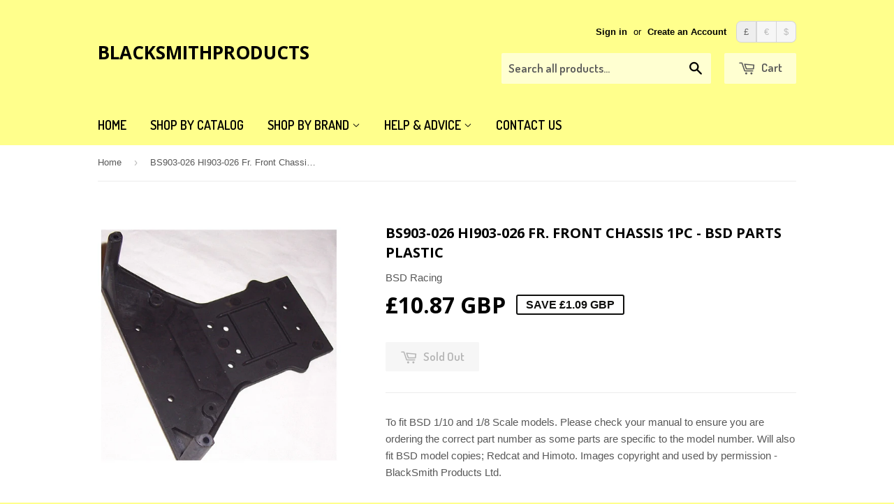

--- FILE ---
content_type: text/html; charset=utf-8
request_url: https://www.bspspares.co.uk/products/bs903-026-hi903-026-fr-front-chassis-1pc-bsd-parts-plastic
body_size: 17362
content:
<!doctype html>
<!--[if lt IE 7]><html class="no-js lt-ie9 lt-ie8 lt-ie7" lang="en"> <![endif]-->
<!--[if IE 7]><html class="no-js lt-ie9 lt-ie8" lang="en"> <![endif]-->
<!--[if IE 8]><html class="no-js lt-ie9" lang="en"> <![endif]-->
<!--[if IE 9 ]><html class="ie9 no-js"> <![endif]-->
<!--[if (gt IE 9)|!(IE)]><!--> <html class="no-touch no-js"> <!--<![endif]-->
<head>
    <!-- Facebook Conversion Code for Home -->
<script>(function() {
  var _fbq = window._fbq || (window._fbq = []);
  if (!_fbq.loaded) {
    var fbds = document.createElement('script');
    fbds.async = true;
    fbds.src = '//connect.facebook.net/en_US/fbds.js';
    var s = document.getElementsByTagName('script')[0];
    s.parentNode.insertBefore(fbds, s);
    _fbq.loaded = true;
  }
})();
window._fbq = window._fbq || [];
window._fbq.push(['track', '6019005507150', {'value':'0.00','currency':'GBP'}]);
</script>
<noscript><img height="1" width="1" alt="" style="display:none" src="https://www.facebook.com/tr?ev=6019005507150&amp;cd[value]=0.00&amp;cd[currency]=GBP&amp;noscript=1" /></noscript>

  <!-- Basic page needs ================================================== -->
  <meta charset="utf-8">
  <meta http-equiv="X-UA-Compatible" content="IE=edge,chrome=1">

  

  <!-- Title and description ================================================== -->
  <title>
  BS903-026 HI903-026 Fr. Front Chassis 1pc - BSD Parts Plastic &ndash; BlackSmithProducts
  </title>

  
  <meta name="description" content="To fit BSD 1/10 and 1/8 Scale models. Please check your manual to ensure you are ordering the correct part number as some parts are specific to the model number. Will also fit BSD model copies; Redcat and Himoto. Images copyright and used by permission - BlackSmith Products Ltd.">
  

  <!-- Product meta ================================================== -->
  
  <meta property="og:type" content="product">
  <meta property="og:title" content="BS903-026 HI903-026 Fr. Front Chassis 1pc - BSD Parts Plastic">
  
  <meta property="og:image" content="http://www.bspspares.co.uk/cdn/shop/products/BS903-026_grande.jpeg?v=1742296651">
  <meta property="og:image:secure_url" content="https://www.bspspares.co.uk/cdn/shop/products/BS903-026_grande.jpeg?v=1742296651">
  
  <meta property="og:price:amount" content="10.87">
  <meta property="og:price:currency" content="GBP">


  <meta property="og:description" content="To fit BSD 1/10 and 1/8 Scale models. Please check your manual to ensure you are ordering the correct part number as some parts are specific to the model number. Will also fit BSD model copies; Redcat and Himoto. Images copyright and used by permission - BlackSmith Products Ltd.">

  <meta property="og:url" content="https://www.bspspares.co.uk/products/bs903-026-hi903-026-fr-front-chassis-1pc-bsd-parts-plastic">
  <meta property="og:site_name" content="BlackSmithProducts">

  
  
  
  <meta name="twitter:site" content="@bspspares">


  <meta name="twitter:card" content="product">
  <meta name="twitter:title" content="BS903-026 HI903-026 Fr. Front Chassis 1pc - BSD Parts Plastic">
  <meta name="twitter:description" content="To fit BSD 1/10 and 1/8 Scale models. Please check your manual to ensure you are ordering the correct part number as some parts are specific to the model number. Will also fit BSD model copies; Redcat and Himoto. Images copyright and used by permission - BlackSmith Products Ltd.">
  <meta name="twitter:image" content="https://www.bspspares.co.uk/cdn/shop/products/BS903-026_medium.jpeg?v=1742296651">
  <meta name="twitter:image:width" content="240">
  <meta name="twitter:image:height" content="240">
  <meta name="twitter:label1" content="Price">
  <meta name="twitter:data1" content="£10.87 GBP">
  
  <meta name="twitter:label2" content="Brand">
  <meta name="twitter:data2" content="BSD Racing">
  



  <!-- Helpers ================================================== -->
  <link rel="canonical" href="https://www.bspspares.co.uk/products/bs903-026-hi903-026-fr-front-chassis-1pc-bsd-parts-plastic">
  <meta name="viewport" content="width=device-width,initial-scale=1">

  
  <!-- Ajaxify Cart Plugin ================================================== -->
  <link href="//www.bspspares.co.uk/cdn/shop/t/2/assets/ajaxify.scss.css?v=112523363752939129311408116584" rel="stylesheet" type="text/css" media="all" />
  

  <!-- CSS ================================================== -->
  <link href="//www.bspspares.co.uk/cdn/shop/t/2/assets/timber.scss.css?v=71776654842339058571767711278" rel="stylesheet" type="text/css" media="all" />
  

  
    
    
    <link href="//fonts.googleapis.com/css?family=Open+Sans:700" rel="stylesheet" type="text/css" media="all" />
  


  
    
    
    <link href="//fonts.googleapis.com/css?family=Dosis:600" rel="stylesheet" type="text/css" media="all" />
  



  <!-- Header hook for plugins ================================================== -->
  <script>window.performance && window.performance.mark && window.performance.mark('shopify.content_for_header.start');</script><meta name="google-site-verification" content="eu-DJNWoVySt2b-rzFIny4PeMDlCI0eipWw0EOBh6v4">
<meta id="shopify-digital-wallet" name="shopify-digital-wallet" content="/6175717/digital_wallets/dialog">
<meta name="shopify-checkout-api-token" content="4f96ab46a3b35de58a248b2fe2694722">
<meta id="in-context-paypal-metadata" data-shop-id="6175717" data-venmo-supported="false" data-environment="production" data-locale="en_US" data-paypal-v4="true" data-currency="GBP">
<link rel="alternate" type="application/json+oembed" href="https://www.bspspares.co.uk/products/bs903-026-hi903-026-fr-front-chassis-1pc-bsd-parts-plastic.oembed">
<script async="async" src="/checkouts/internal/preloads.js?locale=en-GB"></script>
<script id="shopify-features" type="application/json">{"accessToken":"4f96ab46a3b35de58a248b2fe2694722","betas":["rich-media-storefront-analytics"],"domain":"www.bspspares.co.uk","predictiveSearch":true,"shopId":6175717,"locale":"en"}</script>
<script>var Shopify = Shopify || {};
Shopify.shop = "blacksmithproducts.myshopify.com";
Shopify.locale = "en";
Shopify.currency = {"active":"GBP","rate":"1.0"};
Shopify.country = "GB";
Shopify.theme = {"name":"Supply","id":10089859,"schema_name":null,"schema_version":null,"theme_store_id":679,"role":"main"};
Shopify.theme.handle = "null";
Shopify.theme.style = {"id":null,"handle":null};
Shopify.cdnHost = "www.bspspares.co.uk/cdn";
Shopify.routes = Shopify.routes || {};
Shopify.routes.root = "/";</script>
<script type="module">!function(o){(o.Shopify=o.Shopify||{}).modules=!0}(window);</script>
<script>!function(o){function n(){var o=[];function n(){o.push(Array.prototype.slice.apply(arguments))}return n.q=o,n}var t=o.Shopify=o.Shopify||{};t.loadFeatures=n(),t.autoloadFeatures=n()}(window);</script>
<script id="shop-js-analytics" type="application/json">{"pageType":"product"}</script>
<script defer="defer" async type="module" src="//www.bspspares.co.uk/cdn/shopifycloud/shop-js/modules/v2/client.init-shop-cart-sync_WVOgQShq.en.esm.js"></script>
<script defer="defer" async type="module" src="//www.bspspares.co.uk/cdn/shopifycloud/shop-js/modules/v2/chunk.common_C_13GLB1.esm.js"></script>
<script defer="defer" async type="module" src="//www.bspspares.co.uk/cdn/shopifycloud/shop-js/modules/v2/chunk.modal_CLfMGd0m.esm.js"></script>
<script type="module">
  await import("//www.bspspares.co.uk/cdn/shopifycloud/shop-js/modules/v2/client.init-shop-cart-sync_WVOgQShq.en.esm.js");
await import("//www.bspspares.co.uk/cdn/shopifycloud/shop-js/modules/v2/chunk.common_C_13GLB1.esm.js");
await import("//www.bspspares.co.uk/cdn/shopifycloud/shop-js/modules/v2/chunk.modal_CLfMGd0m.esm.js");

  window.Shopify.SignInWithShop?.initShopCartSync?.({"fedCMEnabled":true,"windoidEnabled":true});

</script>
<script>(function() {
  var isLoaded = false;
  function asyncLoad() {
    if (isLoaded) return;
    isLoaded = true;
    var urls = ["https:\/\/easygdpr.b-cdn.net\/v\/1553540745\/gdpr.min.js?shop=blacksmithproducts.myshopify.com","https:\/\/cdn.hextom.com\/js\/freeshippingbar.js?shop=blacksmithproducts.myshopify.com"];
    for (var i = 0; i < urls.length; i++) {
      var s = document.createElement('script');
      s.type = 'text/javascript';
      s.async = true;
      s.src = urls[i];
      var x = document.getElementsByTagName('script')[0];
      x.parentNode.insertBefore(s, x);
    }
  };
  if(window.attachEvent) {
    window.attachEvent('onload', asyncLoad);
  } else {
    window.addEventListener('load', asyncLoad, false);
  }
})();</script>
<script id="__st">var __st={"a":6175717,"offset":0,"reqid":"61284329-7fbc-4be1-a844-4a4ee2e9fa80-1769704861","pageurl":"www.bspspares.co.uk\/products\/bs903-026-hi903-026-fr-front-chassis-1pc-bsd-parts-plastic","u":"ca37ed18ef65","p":"product","rtyp":"product","rid":342575583};</script>
<script>window.ShopifyPaypalV4VisibilityTracking = true;</script>
<script id="captcha-bootstrap">!function(){'use strict';const t='contact',e='account',n='new_comment',o=[[t,t],['blogs',n],['comments',n],[t,'customer']],c=[[e,'customer_login'],[e,'guest_login'],[e,'recover_customer_password'],[e,'create_customer']],r=t=>t.map((([t,e])=>`form[action*='/${t}']:not([data-nocaptcha='true']) input[name='form_type'][value='${e}']`)).join(','),a=t=>()=>t?[...document.querySelectorAll(t)].map((t=>t.form)):[];function s(){const t=[...o],e=r(t);return a(e)}const i='password',u='form_key',d=['recaptcha-v3-token','g-recaptcha-response','h-captcha-response',i],f=()=>{try{return window.sessionStorage}catch{return}},m='__shopify_v',_=t=>t.elements[u];function p(t,e,n=!1){try{const o=window.sessionStorage,c=JSON.parse(o.getItem(e)),{data:r}=function(t){const{data:e,action:n}=t;return t[m]||n?{data:e,action:n}:{data:t,action:n}}(c);for(const[e,n]of Object.entries(r))t.elements[e]&&(t.elements[e].value=n);n&&o.removeItem(e)}catch(o){console.error('form repopulation failed',{error:o})}}const l='form_type',E='cptcha';function T(t){t.dataset[E]=!0}const w=window,h=w.document,L='Shopify',v='ce_forms',y='captcha';let A=!1;((t,e)=>{const n=(g='f06e6c50-85a8-45c8-87d0-21a2b65856fe',I='https://cdn.shopify.com/shopifycloud/storefront-forms-hcaptcha/ce_storefront_forms_captcha_hcaptcha.v1.5.2.iife.js',D={infoText:'Protected by hCaptcha',privacyText:'Privacy',termsText:'Terms'},(t,e,n)=>{const o=w[L][v],c=o.bindForm;if(c)return c(t,g,e,D).then(n);var r;o.q.push([[t,g,e,D],n]),r=I,A||(h.body.append(Object.assign(h.createElement('script'),{id:'captcha-provider',async:!0,src:r})),A=!0)});var g,I,D;w[L]=w[L]||{},w[L][v]=w[L][v]||{},w[L][v].q=[],w[L][y]=w[L][y]||{},w[L][y].protect=function(t,e){n(t,void 0,e),T(t)},Object.freeze(w[L][y]),function(t,e,n,w,h,L){const[v,y,A,g]=function(t,e,n){const i=e?o:[],u=t?c:[],d=[...i,...u],f=r(d),m=r(i),_=r(d.filter((([t,e])=>n.includes(e))));return[a(f),a(m),a(_),s()]}(w,h,L),I=t=>{const e=t.target;return e instanceof HTMLFormElement?e:e&&e.form},D=t=>v().includes(t);t.addEventListener('submit',(t=>{const e=I(t);if(!e)return;const n=D(e)&&!e.dataset.hcaptchaBound&&!e.dataset.recaptchaBound,o=_(e),c=g().includes(e)&&(!o||!o.value);(n||c)&&t.preventDefault(),c&&!n&&(function(t){try{if(!f())return;!function(t){const e=f();if(!e)return;const n=_(t);if(!n)return;const o=n.value;o&&e.removeItem(o)}(t);const e=Array.from(Array(32),(()=>Math.random().toString(36)[2])).join('');!function(t,e){_(t)||t.append(Object.assign(document.createElement('input'),{type:'hidden',name:u})),t.elements[u].value=e}(t,e),function(t,e){const n=f();if(!n)return;const o=[...t.querySelectorAll(`input[type='${i}']`)].map((({name:t})=>t)),c=[...d,...o],r={};for(const[a,s]of new FormData(t).entries())c.includes(a)||(r[a]=s);n.setItem(e,JSON.stringify({[m]:1,action:t.action,data:r}))}(t,e)}catch(e){console.error('failed to persist form',e)}}(e),e.submit())}));const S=(t,e)=>{t&&!t.dataset[E]&&(n(t,e.some((e=>e===t))),T(t))};for(const o of['focusin','change'])t.addEventListener(o,(t=>{const e=I(t);D(e)&&S(e,y())}));const B=e.get('form_key'),M=e.get(l),P=B&&M;t.addEventListener('DOMContentLoaded',(()=>{const t=y();if(P)for(const e of t)e.elements[l].value===M&&p(e,B);[...new Set([...A(),...v().filter((t=>'true'===t.dataset.shopifyCaptcha))])].forEach((e=>S(e,t)))}))}(h,new URLSearchParams(w.location.search),n,t,e,['guest_login'])})(!0,!0)}();</script>
<script integrity="sha256-4kQ18oKyAcykRKYeNunJcIwy7WH5gtpwJnB7kiuLZ1E=" data-source-attribution="shopify.loadfeatures" defer="defer" src="//www.bspspares.co.uk/cdn/shopifycloud/storefront/assets/storefront/load_feature-a0a9edcb.js" crossorigin="anonymous"></script>
<script data-source-attribution="shopify.dynamic_checkout.dynamic.init">var Shopify=Shopify||{};Shopify.PaymentButton=Shopify.PaymentButton||{isStorefrontPortableWallets:!0,init:function(){window.Shopify.PaymentButton.init=function(){};var t=document.createElement("script");t.src="https://www.bspspares.co.uk/cdn/shopifycloud/portable-wallets/latest/portable-wallets.en.js",t.type="module",document.head.appendChild(t)}};
</script>
<script data-source-attribution="shopify.dynamic_checkout.buyer_consent">
  function portableWalletsHideBuyerConsent(e){var t=document.getElementById("shopify-buyer-consent"),n=document.getElementById("shopify-subscription-policy-button");t&&n&&(t.classList.add("hidden"),t.setAttribute("aria-hidden","true"),n.removeEventListener("click",e))}function portableWalletsShowBuyerConsent(e){var t=document.getElementById("shopify-buyer-consent"),n=document.getElementById("shopify-subscription-policy-button");t&&n&&(t.classList.remove("hidden"),t.removeAttribute("aria-hidden"),n.addEventListener("click",e))}window.Shopify?.PaymentButton&&(window.Shopify.PaymentButton.hideBuyerConsent=portableWalletsHideBuyerConsent,window.Shopify.PaymentButton.showBuyerConsent=portableWalletsShowBuyerConsent);
</script>
<script data-source-attribution="shopify.dynamic_checkout.cart.bootstrap">document.addEventListener("DOMContentLoaded",(function(){function t(){return document.querySelector("shopify-accelerated-checkout-cart, shopify-accelerated-checkout")}if(t())Shopify.PaymentButton.init();else{new MutationObserver((function(e,n){t()&&(Shopify.PaymentButton.init(),n.disconnect())})).observe(document.body,{childList:!0,subtree:!0})}}));
</script>
<script id='scb4127' type='text/javascript' async='' src='https://www.bspspares.co.uk/cdn/shopifycloud/privacy-banner/storefront-banner.js'></script><link id="shopify-accelerated-checkout-styles" rel="stylesheet" media="screen" href="https://www.bspspares.co.uk/cdn/shopifycloud/portable-wallets/latest/accelerated-checkout-backwards-compat.css" crossorigin="anonymous">
<style id="shopify-accelerated-checkout-cart">
        #shopify-buyer-consent {
  margin-top: 1em;
  display: inline-block;
  width: 100%;
}

#shopify-buyer-consent.hidden {
  display: none;
}

#shopify-subscription-policy-button {
  background: none;
  border: none;
  padding: 0;
  text-decoration: underline;
  font-size: inherit;
  cursor: pointer;
}

#shopify-subscription-policy-button::before {
  box-shadow: none;
}

      </style>

<script>window.performance && window.performance.mark && window.performance.mark('shopify.content_for_header.end');</script>

  

<!--[if lt IE 9]>
<script src="//html5shiv.googlecode.com/svn/trunk/html5.js" type="text/javascript"></script>
<script src="//www.bspspares.co.uk/cdn/shop/t/2/assets/respond.min.js?v=52248677837542619231408101727" type="text/javascript"></script>
<link href="//www.bspspares.co.uk/cdn/shop/t/2/assets/respond-proxy.html" id="respond-proxy" rel="respond-proxy" />
<link href="//www.bspspares.co.uk/search?q=e73d78f1b53efa9146a5b5e3c0953d4c" id="respond-redirect" rel="respond-redirect" />
<script src="//www.bspspares.co.uk/search?q=e73d78f1b53efa9146a5b5e3c0953d4c" type="text/javascript"></script>
<![endif]-->


  
  

  <script src="//ajax.googleapis.com/ajax/libs/jquery/1.11.0/jquery.min.js" type="text/javascript"></script>
  <script src="//www.bspspares.co.uk/cdn/shop/t/2/assets/modernizr.min.js?v=26620055551102246001408101727" type="text/javascript"></script>
  <meta name="google-site-verification" content="eu-DJNWoVySt2b-rzFIny4PeMDlCI0eipWw0EOBh6v4" />


  

  

  

  
    <script type="text/javascript">
      try {
        window.EasyGdprSettings = "{\"cookie_banner\":true,\"cookie_banner_cookiename\":\"\",\"cookie_banner_settings\":{},\"current_theme\":\"supply\",\"custom_button_position\":\"\",\"eg_display\":[\"footer\",\"login\",\"account\"],\"enabled\":true,\"texts\":{}}";
      } catch (error) {}
    </script>
  



<link href="https://monorail-edge.shopifysvc.com" rel="dns-prefetch">
<script>(function(){if ("sendBeacon" in navigator && "performance" in window) {try {var session_token_from_headers = performance.getEntriesByType('navigation')[0].serverTiming.find(x => x.name == '_s').description;} catch {var session_token_from_headers = undefined;}var session_cookie_matches = document.cookie.match(/_shopify_s=([^;]*)/);var session_token_from_cookie = session_cookie_matches && session_cookie_matches.length === 2 ? session_cookie_matches[1] : "";var session_token = session_token_from_headers || session_token_from_cookie || "";function handle_abandonment_event(e) {var entries = performance.getEntries().filter(function(entry) {return /monorail-edge.shopifysvc.com/.test(entry.name);});if (!window.abandonment_tracked && entries.length === 0) {window.abandonment_tracked = true;var currentMs = Date.now();var navigation_start = performance.timing.navigationStart;var payload = {shop_id: 6175717,url: window.location.href,navigation_start,duration: currentMs - navigation_start,session_token,page_type: "product"};window.navigator.sendBeacon("https://monorail-edge.shopifysvc.com/v1/produce", JSON.stringify({schema_id: "online_store_buyer_site_abandonment/1.1",payload: payload,metadata: {event_created_at_ms: currentMs,event_sent_at_ms: currentMs}}));}}window.addEventListener('pagehide', handle_abandonment_event);}}());</script>
<script id="web-pixels-manager-setup">(function e(e,d,r,n,o){if(void 0===o&&(o={}),!Boolean(null===(a=null===(i=window.Shopify)||void 0===i?void 0:i.analytics)||void 0===a?void 0:a.replayQueue)){var i,a;window.Shopify=window.Shopify||{};var t=window.Shopify;t.analytics=t.analytics||{};var s=t.analytics;s.replayQueue=[],s.publish=function(e,d,r){return s.replayQueue.push([e,d,r]),!0};try{self.performance.mark("wpm:start")}catch(e){}var l=function(){var e={modern:/Edge?\/(1{2}[4-9]|1[2-9]\d|[2-9]\d{2}|\d{4,})\.\d+(\.\d+|)|Firefox\/(1{2}[4-9]|1[2-9]\d|[2-9]\d{2}|\d{4,})\.\d+(\.\d+|)|Chrom(ium|e)\/(9{2}|\d{3,})\.\d+(\.\d+|)|(Maci|X1{2}).+ Version\/(15\.\d+|(1[6-9]|[2-9]\d|\d{3,})\.\d+)([,.]\d+|)( \(\w+\)|)( Mobile\/\w+|) Safari\/|Chrome.+OPR\/(9{2}|\d{3,})\.\d+\.\d+|(CPU[ +]OS|iPhone[ +]OS|CPU[ +]iPhone|CPU IPhone OS|CPU iPad OS)[ +]+(15[._]\d+|(1[6-9]|[2-9]\d|\d{3,})[._]\d+)([._]\d+|)|Android:?[ /-](13[3-9]|1[4-9]\d|[2-9]\d{2}|\d{4,})(\.\d+|)(\.\d+|)|Android.+Firefox\/(13[5-9]|1[4-9]\d|[2-9]\d{2}|\d{4,})\.\d+(\.\d+|)|Android.+Chrom(ium|e)\/(13[3-9]|1[4-9]\d|[2-9]\d{2}|\d{4,})\.\d+(\.\d+|)|SamsungBrowser\/([2-9]\d|\d{3,})\.\d+/,legacy:/Edge?\/(1[6-9]|[2-9]\d|\d{3,})\.\d+(\.\d+|)|Firefox\/(5[4-9]|[6-9]\d|\d{3,})\.\d+(\.\d+|)|Chrom(ium|e)\/(5[1-9]|[6-9]\d|\d{3,})\.\d+(\.\d+|)([\d.]+$|.*Safari\/(?![\d.]+ Edge\/[\d.]+$))|(Maci|X1{2}).+ Version\/(10\.\d+|(1[1-9]|[2-9]\d|\d{3,})\.\d+)([,.]\d+|)( \(\w+\)|)( Mobile\/\w+|) Safari\/|Chrome.+OPR\/(3[89]|[4-9]\d|\d{3,})\.\d+\.\d+|(CPU[ +]OS|iPhone[ +]OS|CPU[ +]iPhone|CPU IPhone OS|CPU iPad OS)[ +]+(10[._]\d+|(1[1-9]|[2-9]\d|\d{3,})[._]\d+)([._]\d+|)|Android:?[ /-](13[3-9]|1[4-9]\d|[2-9]\d{2}|\d{4,})(\.\d+|)(\.\d+|)|Mobile Safari.+OPR\/([89]\d|\d{3,})\.\d+\.\d+|Android.+Firefox\/(13[5-9]|1[4-9]\d|[2-9]\d{2}|\d{4,})\.\d+(\.\d+|)|Android.+Chrom(ium|e)\/(13[3-9]|1[4-9]\d|[2-9]\d{2}|\d{4,})\.\d+(\.\d+|)|Android.+(UC? ?Browser|UCWEB|U3)[ /]?(15\.([5-9]|\d{2,})|(1[6-9]|[2-9]\d|\d{3,})\.\d+)\.\d+|SamsungBrowser\/(5\.\d+|([6-9]|\d{2,})\.\d+)|Android.+MQ{2}Browser\/(14(\.(9|\d{2,})|)|(1[5-9]|[2-9]\d|\d{3,})(\.\d+|))(\.\d+|)|K[Aa][Ii]OS\/(3\.\d+|([4-9]|\d{2,})\.\d+)(\.\d+|)/},d=e.modern,r=e.legacy,n=navigator.userAgent;return n.match(d)?"modern":n.match(r)?"legacy":"unknown"}(),u="modern"===l?"modern":"legacy",c=(null!=n?n:{modern:"",legacy:""})[u],f=function(e){return[e.baseUrl,"/wpm","/b",e.hashVersion,"modern"===e.buildTarget?"m":"l",".js"].join("")}({baseUrl:d,hashVersion:r,buildTarget:u}),m=function(e){var d=e.version,r=e.bundleTarget,n=e.surface,o=e.pageUrl,i=e.monorailEndpoint;return{emit:function(e){var a=e.status,t=e.errorMsg,s=(new Date).getTime(),l=JSON.stringify({metadata:{event_sent_at_ms:s},events:[{schema_id:"web_pixels_manager_load/3.1",payload:{version:d,bundle_target:r,page_url:o,status:a,surface:n,error_msg:t},metadata:{event_created_at_ms:s}}]});if(!i)return console&&console.warn&&console.warn("[Web Pixels Manager] No Monorail endpoint provided, skipping logging."),!1;try{return self.navigator.sendBeacon.bind(self.navigator)(i,l)}catch(e){}var u=new XMLHttpRequest;try{return u.open("POST",i,!0),u.setRequestHeader("Content-Type","text/plain"),u.send(l),!0}catch(e){return console&&console.warn&&console.warn("[Web Pixels Manager] Got an unhandled error while logging to Monorail."),!1}}}}({version:r,bundleTarget:l,surface:e.surface,pageUrl:self.location.href,monorailEndpoint:e.monorailEndpoint});try{o.browserTarget=l,function(e){var d=e.src,r=e.async,n=void 0===r||r,o=e.onload,i=e.onerror,a=e.sri,t=e.scriptDataAttributes,s=void 0===t?{}:t,l=document.createElement("script"),u=document.querySelector("head"),c=document.querySelector("body");if(l.async=n,l.src=d,a&&(l.integrity=a,l.crossOrigin="anonymous"),s)for(var f in s)if(Object.prototype.hasOwnProperty.call(s,f))try{l.dataset[f]=s[f]}catch(e){}if(o&&l.addEventListener("load",o),i&&l.addEventListener("error",i),u)u.appendChild(l);else{if(!c)throw new Error("Did not find a head or body element to append the script");c.appendChild(l)}}({src:f,async:!0,onload:function(){if(!function(){var e,d;return Boolean(null===(d=null===(e=window.Shopify)||void 0===e?void 0:e.analytics)||void 0===d?void 0:d.initialized)}()){var d=window.webPixelsManager.init(e)||void 0;if(d){var r=window.Shopify.analytics;r.replayQueue.forEach((function(e){var r=e[0],n=e[1],o=e[2];d.publishCustomEvent(r,n,o)})),r.replayQueue=[],r.publish=d.publishCustomEvent,r.visitor=d.visitor,r.initialized=!0}}},onerror:function(){return m.emit({status:"failed",errorMsg:"".concat(f," has failed to load")})},sri:function(e){var d=/^sha384-[A-Za-z0-9+/=]+$/;return"string"==typeof e&&d.test(e)}(c)?c:"",scriptDataAttributes:o}),m.emit({status:"loading"})}catch(e){m.emit({status:"failed",errorMsg:(null==e?void 0:e.message)||"Unknown error"})}}})({shopId: 6175717,storefrontBaseUrl: "https://www.bspspares.co.uk",extensionsBaseUrl: "https://extensions.shopifycdn.com/cdn/shopifycloud/web-pixels-manager",monorailEndpoint: "https://monorail-edge.shopifysvc.com/unstable/produce_batch",surface: "storefront-renderer",enabledBetaFlags: ["2dca8a86"],webPixelsConfigList: [{"id":"202244470","eventPayloadVersion":"v1","runtimeContext":"LAX","scriptVersion":"1","type":"CUSTOM","privacyPurposes":["ANALYTICS"],"name":"Google Analytics tag (migrated)"},{"id":"shopify-app-pixel","configuration":"{}","eventPayloadVersion":"v1","runtimeContext":"STRICT","scriptVersion":"0450","apiClientId":"shopify-pixel","type":"APP","privacyPurposes":["ANALYTICS","MARKETING"]},{"id":"shopify-custom-pixel","eventPayloadVersion":"v1","runtimeContext":"LAX","scriptVersion":"0450","apiClientId":"shopify-pixel","type":"CUSTOM","privacyPurposes":["ANALYTICS","MARKETING"]}],isMerchantRequest: false,initData: {"shop":{"name":"BlackSmithProducts","paymentSettings":{"currencyCode":"GBP"},"myshopifyDomain":"blacksmithproducts.myshopify.com","countryCode":"GB","storefrontUrl":"https:\/\/www.bspspares.co.uk"},"customer":null,"cart":null,"checkout":null,"productVariants":[{"price":{"amount":10.87,"currencyCode":"GBP"},"product":{"title":"BS903-026 HI903-026 Fr. Front Chassis 1pc - BSD Parts Plastic","vendor":"BSD Racing","id":"342575583","untranslatedTitle":"BS903-026 HI903-026 Fr. Front Chassis 1pc - BSD Parts Plastic","url":"\/products\/bs903-026-hi903-026-fr-front-chassis-1pc-bsd-parts-plastic","type":"Parts BSD Racing"},"id":"795108683","image":{"src":"\/\/www.bspspares.co.uk\/cdn\/shop\/products\/BS903-026.jpeg?v=1742296651"},"sku":"BS903 - 026","title":"Default","untranslatedTitle":"Default"}],"purchasingCompany":null},},"https://www.bspspares.co.uk/cdn","1d2a099fw23dfb22ep557258f5m7a2edbae",{"modern":"","legacy":""},{"shopId":"6175717","storefrontBaseUrl":"https:\/\/www.bspspares.co.uk","extensionBaseUrl":"https:\/\/extensions.shopifycdn.com\/cdn\/shopifycloud\/web-pixels-manager","surface":"storefront-renderer","enabledBetaFlags":"[\"2dca8a86\"]","isMerchantRequest":"false","hashVersion":"1d2a099fw23dfb22ep557258f5m7a2edbae","publish":"custom","events":"[[\"page_viewed\",{}],[\"product_viewed\",{\"productVariant\":{\"price\":{\"amount\":10.87,\"currencyCode\":\"GBP\"},\"product\":{\"title\":\"BS903-026 HI903-026 Fr. Front Chassis 1pc - BSD Parts Plastic\",\"vendor\":\"BSD Racing\",\"id\":\"342575583\",\"untranslatedTitle\":\"BS903-026 HI903-026 Fr. Front Chassis 1pc - BSD Parts Plastic\",\"url\":\"\/products\/bs903-026-hi903-026-fr-front-chassis-1pc-bsd-parts-plastic\",\"type\":\"Parts BSD Racing\"},\"id\":\"795108683\",\"image\":{\"src\":\"\/\/www.bspspares.co.uk\/cdn\/shop\/products\/BS903-026.jpeg?v=1742296651\"},\"sku\":\"BS903 - 026\",\"title\":\"Default\",\"untranslatedTitle\":\"Default\"}}]]"});</script><script>
  window.ShopifyAnalytics = window.ShopifyAnalytics || {};
  window.ShopifyAnalytics.meta = window.ShopifyAnalytics.meta || {};
  window.ShopifyAnalytics.meta.currency = 'GBP';
  var meta = {"product":{"id":342575583,"gid":"gid:\/\/shopify\/Product\/342575583","vendor":"BSD Racing","type":"Parts BSD Racing","handle":"bs903-026-hi903-026-fr-front-chassis-1pc-bsd-parts-plastic","variants":[{"id":795108683,"price":1087,"name":"BS903-026 HI903-026 Fr. Front Chassis 1pc - BSD Parts Plastic","public_title":null,"sku":"BS903 - 026"}],"remote":false},"page":{"pageType":"product","resourceType":"product","resourceId":342575583,"requestId":"61284329-7fbc-4be1-a844-4a4ee2e9fa80-1769704861"}};
  for (var attr in meta) {
    window.ShopifyAnalytics.meta[attr] = meta[attr];
  }
</script>
<script class="analytics">
  (function () {
    var customDocumentWrite = function(content) {
      var jquery = null;

      if (window.jQuery) {
        jquery = window.jQuery;
      } else if (window.Checkout && window.Checkout.$) {
        jquery = window.Checkout.$;
      }

      if (jquery) {
        jquery('body').append(content);
      }
    };

    var hasLoggedConversion = function(token) {
      if (token) {
        return document.cookie.indexOf('loggedConversion=' + token) !== -1;
      }
      return false;
    }

    var setCookieIfConversion = function(token) {
      if (token) {
        var twoMonthsFromNow = new Date(Date.now());
        twoMonthsFromNow.setMonth(twoMonthsFromNow.getMonth() + 2);

        document.cookie = 'loggedConversion=' + token + '; expires=' + twoMonthsFromNow;
      }
    }

    var trekkie = window.ShopifyAnalytics.lib = window.trekkie = window.trekkie || [];
    if (trekkie.integrations) {
      return;
    }
    trekkie.methods = [
      'identify',
      'page',
      'ready',
      'track',
      'trackForm',
      'trackLink'
    ];
    trekkie.factory = function(method) {
      return function() {
        var args = Array.prototype.slice.call(arguments);
        args.unshift(method);
        trekkie.push(args);
        return trekkie;
      };
    };
    for (var i = 0; i < trekkie.methods.length; i++) {
      var key = trekkie.methods[i];
      trekkie[key] = trekkie.factory(key);
    }
    trekkie.load = function(config) {
      trekkie.config = config || {};
      trekkie.config.initialDocumentCookie = document.cookie;
      var first = document.getElementsByTagName('script')[0];
      var script = document.createElement('script');
      script.type = 'text/javascript';
      script.onerror = function(e) {
        var scriptFallback = document.createElement('script');
        scriptFallback.type = 'text/javascript';
        scriptFallback.onerror = function(error) {
                var Monorail = {
      produce: function produce(monorailDomain, schemaId, payload) {
        var currentMs = new Date().getTime();
        var event = {
          schema_id: schemaId,
          payload: payload,
          metadata: {
            event_created_at_ms: currentMs,
            event_sent_at_ms: currentMs
          }
        };
        return Monorail.sendRequest("https://" + monorailDomain + "/v1/produce", JSON.stringify(event));
      },
      sendRequest: function sendRequest(endpointUrl, payload) {
        // Try the sendBeacon API
        if (window && window.navigator && typeof window.navigator.sendBeacon === 'function' && typeof window.Blob === 'function' && !Monorail.isIos12()) {
          var blobData = new window.Blob([payload], {
            type: 'text/plain'
          });

          if (window.navigator.sendBeacon(endpointUrl, blobData)) {
            return true;
          } // sendBeacon was not successful

        } // XHR beacon

        var xhr = new XMLHttpRequest();

        try {
          xhr.open('POST', endpointUrl);
          xhr.setRequestHeader('Content-Type', 'text/plain');
          xhr.send(payload);
        } catch (e) {
          console.log(e);
        }

        return false;
      },
      isIos12: function isIos12() {
        return window.navigator.userAgent.lastIndexOf('iPhone; CPU iPhone OS 12_') !== -1 || window.navigator.userAgent.lastIndexOf('iPad; CPU OS 12_') !== -1;
      }
    };
    Monorail.produce('monorail-edge.shopifysvc.com',
      'trekkie_storefront_load_errors/1.1',
      {shop_id: 6175717,
      theme_id: 10089859,
      app_name: "storefront",
      context_url: window.location.href,
      source_url: "//www.bspspares.co.uk/cdn/s/trekkie.storefront.a804e9514e4efded663580eddd6991fcc12b5451.min.js"});

        };
        scriptFallback.async = true;
        scriptFallback.src = '//www.bspspares.co.uk/cdn/s/trekkie.storefront.a804e9514e4efded663580eddd6991fcc12b5451.min.js';
        first.parentNode.insertBefore(scriptFallback, first);
      };
      script.async = true;
      script.src = '//www.bspspares.co.uk/cdn/s/trekkie.storefront.a804e9514e4efded663580eddd6991fcc12b5451.min.js';
      first.parentNode.insertBefore(script, first);
    };
    trekkie.load(
      {"Trekkie":{"appName":"storefront","development":false,"defaultAttributes":{"shopId":6175717,"isMerchantRequest":null,"themeId":10089859,"themeCityHash":"17533709421457625611","contentLanguage":"en","currency":"GBP","eventMetadataId":"5fe97634-3f59-46d0-97f5-30b07941c4e0"},"isServerSideCookieWritingEnabled":true,"monorailRegion":"shop_domain","enabledBetaFlags":["65f19447","b5387b81"]},"Session Attribution":{},"S2S":{"facebookCapiEnabled":false,"source":"trekkie-storefront-renderer","apiClientId":580111}}
    );

    var loaded = false;
    trekkie.ready(function() {
      if (loaded) return;
      loaded = true;

      window.ShopifyAnalytics.lib = window.trekkie;

      var originalDocumentWrite = document.write;
      document.write = customDocumentWrite;
      try { window.ShopifyAnalytics.merchantGoogleAnalytics.call(this); } catch(error) {};
      document.write = originalDocumentWrite;

      window.ShopifyAnalytics.lib.page(null,{"pageType":"product","resourceType":"product","resourceId":342575583,"requestId":"61284329-7fbc-4be1-a844-4a4ee2e9fa80-1769704861","shopifyEmitted":true});

      var match = window.location.pathname.match(/checkouts\/(.+)\/(thank_you|post_purchase)/)
      var token = match? match[1]: undefined;
      if (!hasLoggedConversion(token)) {
        setCookieIfConversion(token);
        window.ShopifyAnalytics.lib.track("Viewed Product",{"currency":"GBP","variantId":795108683,"productId":342575583,"productGid":"gid:\/\/shopify\/Product\/342575583","name":"BS903-026 HI903-026 Fr. Front Chassis 1pc - BSD Parts Plastic","price":"10.87","sku":"BS903 - 026","brand":"BSD Racing","variant":null,"category":"Parts BSD Racing","nonInteraction":true,"remote":false},undefined,undefined,{"shopifyEmitted":true});
      window.ShopifyAnalytics.lib.track("monorail:\/\/trekkie_storefront_viewed_product\/1.1",{"currency":"GBP","variantId":795108683,"productId":342575583,"productGid":"gid:\/\/shopify\/Product\/342575583","name":"BS903-026 HI903-026 Fr. Front Chassis 1pc - BSD Parts Plastic","price":"10.87","sku":"BS903 - 026","brand":"BSD Racing","variant":null,"category":"Parts BSD Racing","nonInteraction":true,"remote":false,"referer":"https:\/\/www.bspspares.co.uk\/products\/bs903-026-hi903-026-fr-front-chassis-1pc-bsd-parts-plastic"});
      }
    });


        var eventsListenerScript = document.createElement('script');
        eventsListenerScript.async = true;
        eventsListenerScript.src = "//www.bspspares.co.uk/cdn/shopifycloud/storefront/assets/shop_events_listener-3da45d37.js";
        document.getElementsByTagName('head')[0].appendChild(eventsListenerScript);

})();</script>
  <script>
  if (!window.ga || (window.ga && typeof window.ga !== 'function')) {
    window.ga = function ga() {
      (window.ga.q = window.ga.q || []).push(arguments);
      if (window.Shopify && window.Shopify.analytics && typeof window.Shopify.analytics.publish === 'function') {
        window.Shopify.analytics.publish("ga_stub_called", {}, {sendTo: "google_osp_migration"});
      }
      console.error("Shopify's Google Analytics stub called with:", Array.from(arguments), "\nSee https://help.shopify.com/manual/promoting-marketing/pixels/pixel-migration#google for more information.");
    };
    if (window.Shopify && window.Shopify.analytics && typeof window.Shopify.analytics.publish === 'function') {
      window.Shopify.analytics.publish("ga_stub_initialized", {}, {sendTo: "google_osp_migration"});
    }
  }
</script>
<script
  defer
  src="https://www.bspspares.co.uk/cdn/shopifycloud/perf-kit/shopify-perf-kit-3.1.0.min.js"
  data-application="storefront-renderer"
  data-shop-id="6175717"
  data-render-region="gcp-us-east1"
  data-page-type="product"
  data-theme-instance-id="10089859"
  data-theme-name=""
  data-theme-version=""
  data-monorail-region="shop_domain"
  data-resource-timing-sampling-rate="10"
  data-shs="true"
  data-shs-beacon="true"
  data-shs-export-with-fetch="true"
  data-shs-logs-sample-rate="1"
  data-shs-beacon-endpoint="https://www.bspspares.co.uk/api/collect"
></script>
</head>

<body id="bs903-026-hi903-026-fr-front-chassis-1pc-bsd-parts-plastic" class="template-product" >

  <header class="site-header" role="banner">
    <div class="wrapper">

      <div class="grid--full">
        <div class="grid-item large--one-half">
          
            <div class="h1 header-logo large--left" itemscope itemtype="http://schema.org/Organization">
          
            
              <a href="/" itemprop="url">BlackSmithProducts</a>
            
          
            </div>
          
        </div>

        <div class="grid-item large--one-half text-center large--text-right">
          
            <div class="site-header--text-links medium-down--hide">
              

              
                <span class="site-header--meta-links medium-down--hide">
                  
                    <a href="/account/login" id="customer_login_link">Sign in</a>
                    
                    <span class="site-header--spacer">or</span>
                    <a href="/account/register" id="customer_register_link">Create an Account</a>
                    
                  
                </span>
              
              <span class="site-header--spacer"></span>
              <span id="currencies">
    <span data-currency="GBP" class="left">&pound;</span>
  <span data-currency="EUR" class="center">&euro;</span>
  <span data-currency="USD" class="right">&dollar;</span>
</span>

<style>
#currencies {
    display: -moz-inline-stack;
    display: inline-block;
    zoom: 1;
    *display: inline;
    color: #bbbbbb;
    font-size: 0; /* to eliminate space between buttons */
    line-height: 1.5;
    cursor: pointer;
}
#currencies span {
    display: -moz-inline-stack;
    display: inline-block;
    zoom: 1;
    *display: inline;
    padding: 5px 10px;
    border: 1px solid #D6D6D6;
    background: none #F6F6F6;
    font-size: 13px;
}
#currencies .left  {
    -webkit-border-top-left-radius: 7px;
    -webkit-border-bottom-left-radius: 7px;
    -moz-border-radius-topleft: 7px;
    -moz-border-radius-bottomleft: 7px;
    border-top-left-radius: 7px;
    border-bottom-left-radius: 7px;
}
#currencies .right  {
    -webkit-border-top-right-radius: 7px;
    -webkit-border-bottom-right-radius: 7px;
    -moz-border-radius-topright: 7px;
    -moz-border-radius-bottomright: 7px;
    border-top-right-radius: 7px;
    border-bottom-right-radius: 7px;
    border-left: none;
}
#currencies .selected {
    font-weight: normal;
    color: #666666;
    background: none #eeeeee;
}
</style> 
            </div>

            <br class="medium-down--hide">
          

          <form action="/search" method="get" class="search-bar" role="search">
  <input type="hidden" name="type" value="product">

  <input type="search" name="q" value="" placeholder="Search all products..." aria-label="Search all products">
  <button type="submit" class="search-bar--submit icon-fallback-text">
    <span class="icon icon-search" aria-hidden="true"></span>
    <span class="fallback-text">Search</span>
  </button>
</form>


          <a href="/cart" class="header-cart-btn cart-toggle">
            <span class="icon icon-cart"></span>
            Cart <span id="cartCount" class="hidden-count">0</span>
          </a>
        </div>
      </div>

    </div>
  </header>
  <nav class="nav-bar" role="navigation">
    <div class="wrapper">
      <form action="/search" method="get" class="search-bar" role="search">
  <input type="hidden" name="type" value="product">

  <input type="search" name="q" value="" placeholder="Search all products..." aria-label="Search all products">
  <button type="submit" class="search-bar--submit icon-fallback-text">
    <span class="icon icon-search" aria-hidden="true"></span>
    <span class="fallback-text">Search</span>
  </button>
</form>

      <ul class="site-nav" id="accessibleNav">
  <li class="large--hide"><a href="/">Home</a></li>
  
    
    
      <li >
        <a href="/">Home</a>
      </li>
    
  
    
    
      <li >
        <a href="/collections/all">Shop by Catalog</a>
      </li>
    
  
    
    
      <li class="site-nav--has-dropdown" aria-haspopup="true">
        <a href="/pages/brands">
          Shop by Brand
          <span class="icon-fallback-text">
            <span class="icon icon-arrow-down" aria-hidden="true"></span>
          </span>
        </a>
        <ul class="site-nav--dropdown">
          
            <li ><a href="http://www.bspspares.co.uk/search?type=product&q=Absima">Absima</a></li>
          
            <li ><a href="http://www.bspspares.co.uk/search?type=product&q=Ansmann+Racing">Ansmann Racing</a></li>
          
            <li ><a href="http://www.bspspares.co.uk/search?type=product&q=BSD">BSD Racing</a></li>
          
            <li ><a href="http://www.bspspares.co.uk/search?type=product&q=BSP">BSP</a></li>
          
            <li ><a href="http://www.bspspares.co.uk/search?type=product&q=CPV">CPV Racing</a></li>
          
            <li ><a href="http://www.bspspares.co.uk/search?type=product&q=dys">DYS</a></li>
          
            <li ><a href="http://www.bspspares.co.uk/search?type=product&q=EZRUN">EZRUN</a></li>
          
            <li ><a href="http://www.bspspares.co.uk/search?type=product&q=HSP">HSP Racing</a></li>
          
            <li ><a href="http://www.bspspares.co.uk/search?type=product&q=SMT">SMT (Smartech)</a></li>
          
            <li ><a href="http://www.bspspares.co.uk/search?type=product&q=Nutech">Nutech</a></li>
          
            <li ><a href="http://www.bspspares.co.uk/search?type=product&q=SH">SH</a></li>
          
            <li ><a href="http://www.bspspares.co.uk/search?type=product&q=SY">SY</a></li>
          
            <li ><a href="http://www.bspspares.co.uk/search?type=product&q=VX">VX</a></li>
          
            <li ><a href="http://www.bspspares.co.uk/search?type=product&q=Wow+Racing">Wow Racing</a></li>
          
        </ul>
      </li>
    
  
    
    
      <li class="site-nav--has-dropdown" aria-haspopup="true">
        <a href="/pages/help-advise">
          Help & Advice
          <span class="icon-fallback-text">
            <span class="icon icon-arrow-down" aria-hidden="true"></span>
          </span>
        </a>
        <ul class="site-nav--dropdown">
          
            <li ><a href="/collections/adapters">Adapters</a></li>
          
            <li ><a href="/collections/battery-pack-7-2v-tamiya">Battery Pack 7.2v</a></li>
          
            <li ><a href="/collections/body-shells">Body Shells</a></li>
          
            <li ><a href="/collections/clutch">Clutch</a></li>
          
            <li ><a href="/collections/crystals">Crystals</a></li>
          
            <li ><a href="/collections/fuel-lines">Fuel Lines</a></li>
          
            <li ><a href="/collections/which-glow-plug-for-my-nitro-engine">Glow Plugs</a></li>
          
            <li ><a href="/collections/motors-esc">Motors &amp; ESCs</a></li>
          
            <li ><a href="/collections/nitro-engine-starters">Nitro Engine Starters</a></li>
          
            <li ><a href="/collections/screws">Screws</a></li>
          
            <li ><a href="/collections/servos">Servos</a></li>
          
            <li ><a href="/collections/shock-absorbers">Shock Absorbers</a></li>
          
            <li ><a href="/collections/spares">Spares</a></li>
          
            <li ><a href="/collections/spoilers">Spoiler</a></li>
          
            <li ><a href="/collections/wheels-and-tyres">Wheels and Tyres</a></li>
          
            <li ><a href="/collections/electric-roto-starters">Electric Roto Starters</a></li>
          
            <li ><a href="/collections/pull-starters">Pull Starters</a></li>
          
            <li ><a href="/collections/wires">Wires</a></li>
          
        </ul>
      </li>
    
  
    
    
      <li >
        <a href="/pages/about-us">Contact Us</a>
      </li>
    
  

  
    
      <li class="customer-navlink large--hide"><a href="/account/login" id="customer_login_link">Sign in</a></li>
      
      <li class="customer-navlink large--hide"><a href="/account/register" id="customer_register_link">Create an Account</a></li>
      
    
  
</ul>

    </div>
  </nav>

  <div id="mobileNavBar">
    <div class="display-table-cell">
      <a class="menu-toggle mobileNavBar-link">Menu</a>
    </div>
    <div class="display-table-cell">
      <a href="/cart" class="cart-toggle mobileNavBar-link">
        <span class="icon icon-cart"></span>
        Cart
      </a>
    </div>
  </div>

  <main class="wrapper main-content" role="main">

    




<nav class="breadcrumb" role="navigation" aria-label="breadcrumbs">
  <a href="/" title="Back to the frontpage">Home</a>

  

    
    <span class="divider" aria-hidden="true">&rsaquo;</span>
    <span class="breadcrumb--truncate">BS903-026 HI903-026 Fr. Front Chassis 1pc - BSD Parts Plastic</span>

  
</nav>



<div class="grid" itemscope itemtype="http://schema.org/Product">
  <meta itemprop="url" content="https://www.bspspares.co.uk/products/bs903-026-hi903-026-fr-front-chassis-1pc-bsd-parts-plastic">
  <meta itemprop="image" content="//www.bspspares.co.uk/cdn/shop/products/BS903-026_grande.jpeg?v=1742296651">

  <div class="grid-item large--two-fifths">
    <div class="grid">
      <div class="grid-item large--eleven-twelfths text-center">
        <div class="product-photo-container" id="productPhoto">
          
          <img id="productPhotoImg" src="//www.bspspares.co.uk/cdn/shop/products/BS903-026_large.jpeg?v=1742296651" alt="BS903-026 HI903-026 Fr. Front Chassis 1pc - BSD Parts Plastic"  data-zoom="//www.bspspares.co.uk/cdn/shop/products/BS903-026_grande.jpeg?v=1742296651">
        </div>
        

      </div>
    </div>

  </div>

  <div class="grid-item large--three-fifths">

    <h2 itemprop="name">BS903-026 HI903-026 Fr. Front Chassis 1pc - BSD Parts Plastic</h2>

    <div itemprop="offers" itemscope itemtype="http://schema.org/Offer">

      

      <meta itemprop="priceCurrency" content="GBP">
      <meta itemprop="price" content="<span class=money>£10.87 GBP</span>">

      
        <p class="product-meta" itemprop="brand">BSD Racing</p>
      

      <ul class="inline-list product-meta">
        <li>
          <span id="productPrice" class="h1">
            
  <small><span class=money>£10.87 GBP</span></small>


          </span>
        </li>
        
        <li>
          <span id="comparePrice" class="sale-tag large">
            
            
            Save

  <span class=money>£1.09 GBP</span>




          </span>
        </li>
        
        
      </ul>

      <hr id="variantBreak" class="hr--clear hr--small">

      <link itemprop="availability" href="http://schema.org/OutOfStock">

      <form action="/cart/add" method="post" enctype="multipart/form-data" id="addToCartForm">
        <select name="id" id="productSelect" class="product-variants">
          
            
              <option disabled="disabled">
                Default - Sold out
              </option>
            
          
        </select>

        
          <label for="quantity" class="quantity-selector">Quantity</label>
          <input type="number" id="quantity" name="quantity" value="1" min="1" class="quantity-selector">
        

        <button type="submit" name="add" id="addToCart" class="btn">
          <span class="icon icon-cart"></span>
          <span id="addToCartText">Add to Cart</span>
        </button>

        <span id="variantQuantity" class="variant-quantity"></span>
      </form>

      <hr>

    </div>

    <div class="product-description rte" itemprop="description">
      <p>To fit BSD 1/10 and 1/8 Scale models. Please check your manual to ensure you are ordering the correct part number as some parts are specific to the model number. Will also fit BSD model copies; Redcat and Himoto. Images copyright and used by permission - BlackSmith Products Ltd.</p>
    </div>

    
      



<div class="social-sharing is-default" data-permalink="https://www.bspspares.co.uk/products/bs903-026-hi903-026-fr-front-chassis-1pc-bsd-parts-plastic">

  
    <a target="_blank" href="//www.facebook.com/sharer.php?u=https://www.bspspares.co.uk/products/bs903-026-hi903-026-fr-front-chassis-1pc-bsd-parts-plastic" class="share-facebook">
      <span class="icon icon-facebook"></span>
      <span class="share-title">Share</span>
      
        <span class="share-count">0</span>
      
    </a>
  

  
    <a target="_blank" href="//twitter.com/share?url=https://www.bspspares.co.uk/products/bs903-026-hi903-026-fr-front-chassis-1pc-bsd-parts-plastic&amp;text=BS903-026 HI903-026 Fr. Front Chassis 1pc - BSD Parts Plastic" class="share-twitter">
      <span class="icon icon-twitter"></span>
      <span class="share-title">Tweet</span>
      
        <span class="share-count">0</span>
      
    </a>
  

  

    

    

  

  

</div>

    

  </div>
</div>


  
  





  <hr>
  <span class="h1">We Also Recommend</span>
  <div class="grid-uniform">
    
    
    
      
        
          












<div class="grid-item large--one-fifth medium--one-third small--one-half sold-out on-sale">

  <a href="/collections/body-shells/products/12-18-rc-nitro-engine-2-shoe-clutch-flywheel-bell-kit" class="product-grid-item">
    <div class="product-grid-image">
      <div class="product-grid-image--centered">
        
          <div class="badge badge--sold-out"><span class="badge-label">Sold Out</span></div>
        
        <img src="//www.bspspares.co.uk/cdn/shop/products/DSCN3435_large.jpeg?v=1742295577" alt=".12 .18 RC Nitro Engine 2 Shoe Clutch Flywheel Bell Kit">
      </div>
    </div>

    <p>.12 .18 RC Nitro Engine 2 Shoe Clutch Flywheel Bell Kit</p>

    <div class="product-item--price">
      <span class="h1 medium--left">
        
  <small><span class=money>£20.20 GBP</span></small>


      </span>

      
        <span class="sale-tag medium--right">
          
          
          Save

  <span class=money>£2.02 GBP</span>




        </span>
      
    </div>

    
  </a>

</div>

        
      
    
      
        
          












<div class="grid-item large--one-fifth medium--one-third small--one-half sold-out on-sale">

  <a href="/collections/body-shells/products/21-rc-nitro-engine-2-shoe-clutch-flywheel-bell-kit-6mm-axle" class="product-grid-item">
    <div class="product-grid-image">
      <div class="product-grid-image--centered">
        
          <div class="badge badge--sold-out"><span class="badge-label">Sold Out</span></div>
        
        <img src="//www.bspspares.co.uk/cdn/shop/products/DSCN3514_large.jpeg?v=1742295572" alt=".21 + RC Nitro Engine 2 Shoe Clutch Flywheel + Bell Kit 6mm Axle">
      </div>
    </div>

    <p>.21 + RC Nitro Engine 2 Shoe Clutch Flywheel + Bell Kit 6mm Axle</p>

    <div class="product-item--price">
      <span class="h1 medium--left">
        
  <small><span class=money>£20.20 GBP</span></small>


      </span>

      
        <span class="sale-tag medium--right">
          
          
          Save

  <span class=money>£2.02 GBP</span>




        </span>
      
    </div>

    
  </a>

</div>

        
      
    
      
        
          












<div class="grid-item large--one-fifth medium--one-third small--one-half sold-out on-sale">

  <a href="/collections/body-shells/products/21-rc-nitro-engine-2-shoe-clutch-flywheel-bell-kit-6mm-nut" class="product-grid-item">
    <div class="product-grid-image">
      <div class="product-grid-image--centered">
        
          <div class="badge badge--sold-out"><span class="badge-label">Sold Out</span></div>
        
        <img src="//www.bspspares.co.uk/cdn/shop/products/DSCN3344_large.jpeg?v=1742295572" alt=".21 + RC Nitro Engine 2 Shoe Clutch Flywheel + Bell Kit 6mm Nut">
      </div>
    </div>

    <p>.21 + RC Nitro Engine 2 Shoe Clutch Flywheel + Bell Kit 6mm Nut</p>

    <div class="product-item--price">
      <span class="h1 medium--left">
        
  <small><span class=money>£20.20 GBP</span></small>


      </span>

      
        <span class="sale-tag medium--right">
          
          
          Save

  <span class=money>£2.02 GBP</span>




        </span>
      
    </div>

    
  </a>

</div>

        
      
    
      
        
          












<div class="grid-item large--one-fifth medium--one-third small--one-half sold-out on-sale">

  <a href="/collections/body-shells/products/21-rc-nitro-engine-2-shoe-clutch-flywheel-kit-6mm-axle" class="product-grid-item">
    <div class="product-grid-image">
      <div class="product-grid-image--centered">
        
          <div class="badge badge--sold-out"><span class="badge-label">Sold Out</span></div>
        
        <img src="//www.bspspares.co.uk/cdn/shop/products/DSCN3564_large.jpeg?v=1742295572" alt=".21 + RC Nitro Engine 2 Shoe Clutch Flywheel Kit 6mm Axle">
      </div>
    </div>

    <p>.21 + RC Nitro Engine 2 Shoe Clutch Flywheel Kit 6mm Axle</p>

    <div class="product-item--price">
      <span class="h1 medium--left">
        
  <small><span class=money>£13.98 GBP</span></small>


      </span>

      
        <span class="sale-tag medium--right">
          
          
          Save

  <span class=money>£1.40 GBP</span>




        </span>
      
    </div>

    
  </a>

</div>

        
      
    
      
        
          












<div class="grid-item large--one-fifth medium--one-third small--one-half sold-out on-sale">

  <a href="/collections/body-shells/products/21-rc-nitro-engine-2-shoe-clutch-flywheel-kit-6mm-nut" class="product-grid-item">
    <div class="product-grid-image">
      <div class="product-grid-image--centered">
        
          <div class="badge badge--sold-out"><span class="badge-label">Sold Out</span></div>
        
        <img src="//www.bspspares.co.uk/cdn/shop/products/DSCN3351_large.jpeg?v=1742295573" alt=".21 + RC Nitro Engine 2 Shoe Clutch Flywheel Kit 6mm Nut">
      </div>
    </div>

    <p>.21 + RC Nitro Engine 2 Shoe Clutch Flywheel Kit 6mm Nut</p>

    <div class="product-item--price">
      <span class="h1 medium--left">
        
  <small><span class=money>£13.98 GBP</span></small>


      </span>

      
        <span class="sale-tag medium--right">
          
          
          Save

  <span class=money>£1.40 GBP</span>




        </span>
      
    </div>

    
  </a>

</div>

        
      
    
      
        
      
    
  </div>






<script src="//www.bspspares.co.uk/cdn/shopifycloud/storefront/assets/themes_support/option_selection-b017cd28.js" type="text/javascript"></script>
<script>
  var selectCallback = function(variant, selector) {

    var $addToCart = $('#addToCart'),
        $productPrice = $('#productPrice'),
        $comparePrice = $('#comparePrice'),
        $variantQuantity = $('#variantQuantity'),
        $quantityElements = $('.quantity-selector, label + .js-qty'),
        $addToCartText = $('#addToCartText'),
        $featuredImage = $('#productPhotoImg');

    if (variant) {
      // Update variant image, if one is set
      // Call timber.switchImage function in shop.js
      if (variant.featured_image) {
        var newImg = variant.featured_image,
            el = $featuredImage[0];
        Shopify.Image.switchImage(newImg, el, timber.switchImage);
      }

      // Select a valid variant if available
      if (variant.available) {
        // We have a valid product variant, so enable the submit button
        $addToCart.removeClass('disabled').prop('disabled', false);
        $addToCartText.text('Add to Cart');

        // Show how many items are left, if below 10
        if (variant.inventory_management) {
          if (variant.inventory_quantity < 10 && variant.inventory_quantity > 0) {
            $variantQuantity.html('Only ' + variant.inventory_quantity + ' left!').show();
          } else {
            $variantQuantity.hide();
          }
        }


        $quantityElements.show();
      } else {
        // Variant is sold out, disable the submit button
        $addToCart.addClass('disabled').prop('disabled', true);
        $addToCartText.text('Sold Out');
        $variantQuantity.hide();
        $quantityElements.hide();
      }

      // Regardless of stock, update the product price
      var customPriceFormat = timber.formatMoney( Shopify.formatMoney(variant.price, "<span class=money>£{{amount}} GBP</span>") );
      $productPrice.html(customPriceFormat);

      // Also update and show the product's compare price if necessary
      if ( variant.compare_at_price > variant.price ) {
        var priceSaving = timber.formatSaleTag( Shopify.formatMoney(variant.compare_at_price - variant.price, "<span class=money>£{{amount}} GBP</span>") );
        
        $comparePrice.html('Save ' + priceSaving).show();
      } else {
        $comparePrice.hide();
      }

    } else {
      // The variant doesn't exist, disable submit button.
      // This may be an error or notice that a specific variant is not available.
      $addToCart.addClass('disabled').prop('disabled', true);
      $addToCartText.text('Unavailable');
      $variantQuantity.hide();
      $quantityElements.hide();
    }
  };

  jQuery(function($) {
    new Shopify.OptionSelectors('productSelect', {
      product: {"id":342575583,"title":"BS903-026 HI903-026 Fr. Front Chassis 1pc - BSD Parts Plastic","handle":"bs903-026-hi903-026-fr-front-chassis-1pc-bsd-parts-plastic","description":"\u003cp\u003eTo fit BSD 1\/10 and 1\/8 Scale models. Please check your manual to ensure you are ordering the correct part number as some parts are specific to the model number. Will also fit BSD model copies; Redcat and Himoto. Images copyright and used by permission - BlackSmith Products Ltd.\u003c\/p\u003e","published_at":"2014-08-20T14:48:25+01:00","created_at":"2014-08-20T14:48:27+01:00","vendor":"BSD Racing","type":"Parts BSD Racing","tags":["Parts BSD Racing"],"price":1087,"price_min":1087,"price_max":1087,"available":false,"price_varies":false,"compare_at_price":1196,"compare_at_price_min":1196,"compare_at_price_max":1196,"compare_at_price_varies":false,"variants":[{"id":795108683,"title":"Default","option1":"Default","option2":null,"option3":null,"sku":"BS903 - 026","requires_shipping":true,"taxable":false,"featured_image":null,"available":false,"name":"BS903-026 HI903-026 Fr. Front Chassis 1pc - BSD Parts Plastic","public_title":null,"options":["Default"],"price":1087,"weight":0,"compare_at_price":1196,"inventory_quantity":0,"inventory_management":"shopify","inventory_policy":"deny","barcode":"5055681311018","requires_selling_plan":false,"selling_plan_allocations":[]}],"images":["\/\/www.bspspares.co.uk\/cdn\/shop\/products\/BS903-026.jpeg?v=1742296651"],"featured_image":"\/\/www.bspspares.co.uk\/cdn\/shop\/products\/BS903-026.jpeg?v=1742296651","options":["Title"],"media":[{"alt":null,"id":8370847833,"position":1,"preview_image":{"aspect_ratio":1.0,"height":700,"width":700,"src":"\/\/www.bspspares.co.uk\/cdn\/shop\/products\/BS903-026.jpeg?v=1742296651"},"aspect_ratio":1.0,"height":700,"media_type":"image","src":"\/\/www.bspspares.co.uk\/cdn\/shop\/products\/BS903-026.jpeg?v=1742296651","width":700}],"requires_selling_plan":false,"selling_plan_groups":[],"content":"\u003cp\u003eTo fit BSD 1\/10 and 1\/8 Scale models. Please check your manual to ensure you are ordering the correct part number as some parts are specific to the model number. Will also fit BSD model copies; Redcat and Himoto. Images copyright and used by permission - BlackSmith Products Ltd.\u003c\/p\u003e"},
      onVariantSelected: selectCallback,
      enableHistoryState: true
    });

    // Add label if only one product option and it isn't 'Title'. Could be 'Size'.
    

    // Hide selectors if we only have 1 variant and its title contains 'Default'.
    
      $('.selector-wrapper').hide();
    
  });
</script>


  <script src="//www.bspspares.co.uk/cdn/shop/t/2/assets/jquery.zoom.min.js?v=7098547149633335911408101727" type="text/javascript"></script>



  </main>
    <footer class="site-footer small--text-center" role="contentinfo">

  <div class="wrapper">

    <div class="grid">

      
        <div class="grid-item medium--one-half large--three-twelfths">
          <h3>Quick Links</h3>
          <ul>
            
              <li><a href="/search">Search</a></li>
            
              <li><a href="/pages/dispatch-and-delivery">Dispatch and Delivery</a></li>
            
              <li><a href="/pages/payment-methods">Payment Methods</a></li>
            
              <li><a href="/pages/returns">Returns Policy</a></li>
            
              <li><a href="/pages/privacy-policy">Privacy Policy</a></li>
            
              <li><a href="/policies/refund-policy">Refund policy</a></li>
            
              <li><a href="/pages/weee-policy">WEEE Policy</a></li>
            
              <li><a href="/pages/about-us">Contact Us</a></li>
            
              <li><a href="/policies/terms-of-service">Terms of Service</a></li>
            
          </ul>
        </div>
      

      
      <div class="grid-item medium--one-half large--five-twelfths">
        <h3>Get In Touch</h3>
        <p>
          
            E-mail: info@blacksmithproducts.com
<p> Tel: 07851 235 042 (UK Only). </p><p>
Phone lines open from 10am to 3pm Tuesday to Friday.</p>
          
        </p>

        
      </div>
      

      
    </div>

    <hr class="hr--small">

    <div class="grid">
      <div class="grid-item large--two-fifths">
        
          <ul class="legal-links inline-list">
            
              <li><a href="http://www.bspspares.co.uk/search?type=product&q=Absima">Absima</a></li>
            
              <li><a href="http://www.bspspares.co.uk/search?type=product&q=Ansmann+Racing">Ansmann Racing</a></li>
            
              <li><a href="http://www.bspspares.co.uk/search?type=product&q=BSD">BSD Racing</a></li>
            
              <li><a href="http://www.bspspares.co.uk/search?type=product&q=BSP">BSP</a></li>
            
              <li><a href="http://www.bspspares.co.uk/search?type=product&q=CPV">CPV Racing</a></li>
            
              <li><a href="http://www.bspspares.co.uk/search?type=product&q=dys">DYS</a></li>
            
              <li><a href="http://www.bspspares.co.uk/search?type=product&q=EZRUN">EZRUN</a></li>
            
              <li><a href="http://www.bspspares.co.uk/search?type=product&q=HSP">HSP Racing</a></li>
            
              <li><a href="http://www.bspspares.co.uk/search?type=product&q=SMT">SMT (Smartech)</a></li>
            
              <li><a href="http://www.bspspares.co.uk/search?type=product&q=Nutech">Nutech</a></li>
            
              <li><a href="http://www.bspspares.co.uk/search?type=product&q=SH">SH</a></li>
            
              <li><a href="http://www.bspspares.co.uk/search?type=product&q=SY">SY</a></li>
            
              <li><a href="http://www.bspspares.co.uk/search?type=product&q=VX">VX</a></li>
            
              <li><a href="http://www.bspspares.co.uk/search?type=product&q=Wow+Racing">Wow Racing</a></li>
            
          </ul>
        
        <ul class="legal-links inline-list">
          <li>
            &copy; 2026 BlackSmithProducts
          </li>
          <li>
            <a target="_blank" rel="nofollow" href="https://www.shopify.com?utm_campaign=poweredby&amp;utm_medium=shopify&amp;utm_source=onlinestore">Powered by Shopify</a>
          </li>
        </ul>
      </div>

      
        <div class="grid-item large--three-fifths large--text-right">
          <ul class="inline-list payment-icons">
            
              <li>
                <span class="icon-fallback-text">
                  <span class="icon icon-paypal" aria-hidden="true"></span>
                  <span class="fallback-text">paypal</span>
                </span>
              </li>
            
          </ul>
        </div>
      

    </div>

  </div>

</footer>



  <script src="//www.bspspares.co.uk/cdn/shop/t/2/assets/jquery.flexslider.min.js?v=33237652356059489871408101727" type="text/javascript"></script>


  <script src="//www.bspspares.co.uk/cdn/shop/t/2/assets/shop.js?v=134751838431247255751408719863" type="text/javascript"></script>
  <script>
  var moneyFormat = '<span class=money>£{{amount}} GBP</span>';
  </script>


  <script src="//www.bspspares.co.uk/cdn/shop/t/2/assets/handlebars.min.js?v=79044469952368397291408101726" type="text/javascript"></script>
  
  <script id="cartTemplate" type="text/template">
  
    <form action="/cart" method="post" novalidate>
      <div class="ajaxifyCart--products">
        {{#items}}
        <div class="ajaxifyCart--product">
          <div class="ajaxifyCart--row" data-id="{{id}}">
            <div class="grid">
              <div class="grid-item large--two-thirds">
                <div class="grid">
                  <div class="grid-item one-quarter">
                    <a href="{{url}}" class="ajaxCart--product-image"><img src="{{img}}" alt=""></a>
                  </div>
                  <div class="grid-item three-quarters">
                    <a href="{{url}}" class="h4">{{name}}</a>
                    <p>{{variation}}</p>
                  </div>
                </div>
              </div>
              <div class="grid-item large--one-third">
                <div class="grid">
                  <div class="grid-item one-third">
                    <div class="ajaxifyCart--qty">
                      <input type="text" class="ajaxifyCart--num" value="{{itemQty}}" min="0" data-id="{{id}}" aria-label="quantity" pattern="[0-9]*">
                      <span class="ajaxifyCart--qty-adjuster ajaxifyCart--add" data-id="{{id}}" data-qty="{{itemAdd}}">+</span>
                      <span class="ajaxifyCart--qty-adjuster ajaxifyCart--minus" data-id="{{id}}" data-qty="{{itemMinus}}">-</span>
                    </div>
                  </div>
                  <div class="grid-item one-third text-center">
                    <p>{{price}}</p>
                  </div>
                  <div class="grid-item one-third text-right">
                    <p>
                      <small><a href="/cart/change?id={{id}}&amp;quantity=0" class="ajaxifyCart--remove" data-id="{{id}}">Remove</a></small>
                    </p>
                  </div>
                </div>
              </div>
            </div>
          </div>
        </div>
        {{/items}}
      </div>
      <div class="ajaxifyCart--row text-right medium-down--text-center">
        <span class="h3">Subtotal {{totalPrice}}</span>
        <input type="submit" class="{{btnClass}}" name="checkout" value="Checkout">
      </div>
    </form>
  
  </script>
  <script id="drawerTemplate" type="text/template">
  
    <div id="ajaxifyDrawer" class="ajaxify-drawer">
      <div id="ajaxifyCart" class="ajaxifyCart--content {{wrapperClass}}"></div>
    </div>
    <div class="ajaxifyDrawer-caret"><span></span></div>
  
  </script>
  <script id="modalTemplate" type="text/template">
  
    <div id="ajaxifyModal" class="ajaxify-modal">
      <div id="ajaxifyCart" class="ajaxifyCart--content"></div>
    </div>
  
  </script>
  <script id="ajaxifyQty" type="text/template">
  
    <div class="ajaxifyCart--qty">
      <input type="text" class="ajaxifyCart--num" value="{{itemQty}}" min="0" data-id="{{id}}" aria-label="quantity" pattern="[0-9]*">
      <span class="ajaxifyCart--qty-adjuster ajaxifyCart--add" data-id="{{id}}" data-qty="{{itemAdd}}">+</span>
      <span class="ajaxifyCart--qty-adjuster ajaxifyCart--minus" data-id="{{id}}" data-qty="{{itemMinus}}">-</span>
    </div>
  
  </script>
  <script id="jsQty" type="text/template">
  
    <div class="js-qty">
      <input type="text" class="js--num" value="{{itemQty}}" min="1" data-id="{{id}}" aria-label="quantity" pattern="[0-9]*" name="{{inputName}}" id="{{inputId}}">
      <span class="js--qty-adjuster js--add" data-id="{{id}}" data-qty="{{itemAdd}}">+</span>
      <span class="js--qty-adjuster js--minus" data-id="{{id}}" data-qty="{{itemMinus}}">-</span>
    </div>
  
  </script>

  <script src="//www.bspspares.co.uk/cdn/shop/t/2/assets/ajaxify.js?v=125600665877559495691408101726" type="text/javascript"></script>
  <script>
  jQuery(function($) {
    ajaxifyShopify.init({
      method: 'drawer',
      wrapperClass: 'wrapper',
      formSelector: '#addToCartForm',
      addToCartSelector: '#addToCart',
      cartCountSelector: '#cartCount',
      toggleCartButton: '.cart-toggle',
      useCartTemplate: true,
      btnClass: 'btn',
      moneyFormat: "\u003cspan class=money\u003e£{{amount}} GBP\u003c\/span\u003e",
      disableAjaxCart: false,
      enableQtySelectors: true
    });
  });
  </script>

<script src="//www.bspspares.co.uk/cdn/s/javascripts/currencies.js" type="text/javascript"></script>
<script src="//www.bspspares.co.uk/cdn/shop/t/2/assets/jquery.currencies.min.js?v=175057760772006623221431005918" type="text/javascript"></script>

<script>

// Pick your format here:
// money_format or money_with_currency_format
Currency.format = 'money_with_currency_format';

var shopCurrency = 'GBP';

/* Sometimes merchants change their shop currency, let's tell our JavaScript file */
Currency.moneyFormats[shopCurrency].money_with_currency_format = "£{{amount}} GBP";
Currency.moneyFormats[shopCurrency].money_format = "£{{amount}} GBP";

var cookieCurrency = Currency.cookie.read();

// Fix for customer account pages.
jQuery('span.money span.money').each(function() {
  jQuery(this).parents('span.money').removeClass('money');
});

// Saving the current price.
jQuery('span.money').each(function() {
  jQuery(this).attr('data-currency-GBP', jQuery(this).html());
});

// Select all your currencies buttons.
var buttons = jQuery('#currencies span');

// If there's no cookie or it's the shop currency.
if (cookieCurrency == null || cookieCurrency === shopCurrency) {
  buttons.removeClass('selected');
  jQuery('#currencies span[data-currency=' + shopCurrency + ']').addClass('selected');
  Currency.currentCurrency = shopCurrency;
}
else {
  Currency.convertAll(shopCurrency, cookieCurrency);
  buttons.removeClass('selected');
  jQuery('#currencies span[data-currency=' + cookieCurrency + ']').addClass('selected');
}

// When customer clicks on a currency button.
buttons.click(function() {
  buttons.removeClass('selected');
  jQuery(this).addClass('selected');
  var newCurrency =  jQuery(this).attr('data-currency');
  Currency.convertAll(Currency.currentCurrency, newCurrency);
});

// For options.
var original_selectCallback = window.selectCallback;
var selectCallback = function(variant, selector) {
  original_selectCallback(variant, selector);
  Currency.convertAll(shopCurrency, jQuery('#currencies span.selected').attr('data-currency'));
  jQuery('.selected-currency').text(Currency.currentCurrency);
};

$('body').on('ajaxCart.afterCartLoad', function(cart) {
  Currency.convertAll(shopCurrency, jQuery('#currencies span.selected').attr('data-currency'));
  jQuery('.selected-currency').text(Currency.currentCurrency);  
});

jQuery('.selected-currency').text(Currency.currentCurrency);

</script>

<link rel="stylesheet" type="text/css" href="https://www.heartinternet.co.uk/eu-cookie/main.css"/>
<script type="text/javascript" src="https://www.heartinternet.co.uk/eu-cookie/support-opt-in.js"></script>
<script type="text/javascript" src="https://www.heartinternet.co.uk/eu-cookie/require-opt-in.js" read_more="/pages/privacy-policy"></script>
<style>.hi-cookie-power{ display:none }</style>  
</body>
</html>

google.com, pub-2472328583129550, DIRECT, f08c47fec0942fa0